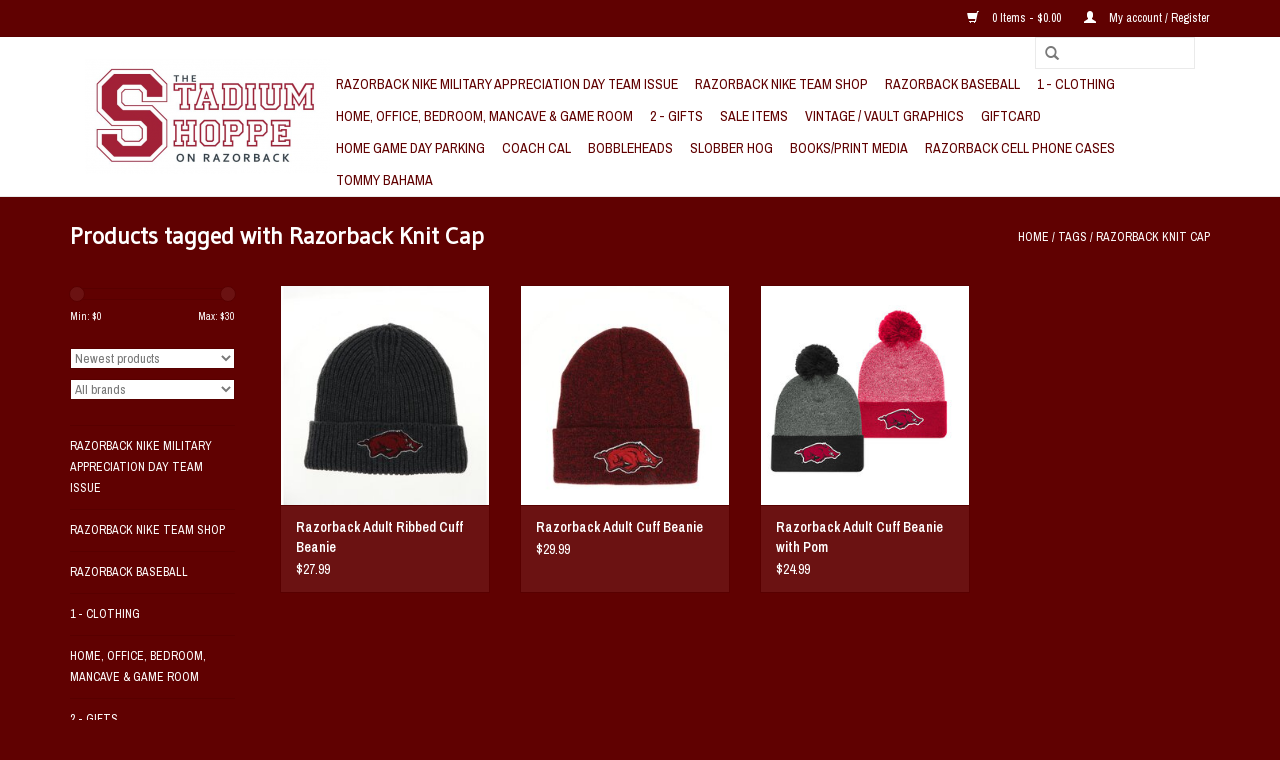

--- FILE ---
content_type: text/html;charset=utf-8
request_url: https://www.shoppeonrazorback.com/tags/razorback-knit-cap/?source=facebook
body_size: 7915
content:
<!DOCTYPE html>
<html lang="us">
  <head>
    <meta charset="utf-8"/>
<!-- [START] 'blocks/head.rain' -->
<!--

  (c) 2008-2026 Lightspeed Netherlands B.V.
  http://www.lightspeedhq.com
  Generated: 21-01-2026 @ 07:17:25

-->
<link rel="canonical" href="https://www.shoppeonrazorback.com/tags/razorback-knit-cap/"/>
<link rel="alternate" href="https://www.shoppeonrazorback.com/index.rss" type="application/rss+xml" title="New products"/>
<meta name="robots" content="noodp,noydir"/>
<link href="https://plus.google.com/103262290626753052990" rel="publisher"/>
<meta property="og:url" content="https://www.shoppeonrazorback.com/tags/razorback-knit-cap/?source=facebook"/>
<meta property="og:site_name" content="The Stadium Shoppe On Razorback"/>
<meta property="og:title" content="Razorback Knit Cap"/>
<meta property="og:description" content="Locally owned by a family of REAL University of Arkansas Alumns. The Stadium Shoppe on Razorback is the best Arkansas Razorbacks Fan Shop featuring clothing, gi"/>
<!--[if lt IE 9]>
<script src="https://cdn.shoplightspeed.com/assets/html5shiv.js?2025-02-20"></script>
<![endif]-->
<!-- [END] 'blocks/head.rain' -->
    <title>Razorback Knit Cap - The Stadium Shoppe On Razorback</title>
    <meta name="description" content="Locally owned by a family of REAL University of Arkansas Alumns. The Stadium Shoppe on Razorback is the best Arkansas Razorbacks Fan Shop featuring clothing, gi" />
    <meta name="keywords" content="Razorback, Knit, Cap, Arkansas Razorbacks, Arkansas, Razorbacks, Razorback Merchandise, Razorback Gifts, Razorback Clothing, University Of Arkansas, U Of A, Razorback Fan Shop, Arkansas Razorback Apparel,  Arkansas Razorback Fan Shop, Arkansas Razorb" />
    <meta http-equiv="X-UA-Compatible" content="IE=edge,chrome=1">
    <meta name="viewport" content="width=device-width, initial-scale=1.0">
    <meta name="apple-mobile-web-app-capable" content="yes">
    <meta name="apple-mobile-web-app-status-bar-style" content="black">
    <meta property="fb:app_id" content="966242223397117"/>


    <link rel="shortcut icon" href="https://cdn.shoplightspeed.com/shops/603272/themes/17/assets/favicon.ico?20220407210622" type="image/x-icon" />
    <link href='//fonts.googleapis.com/css?family=Archivo%20Narrow:400,300,600' rel='stylesheet' type='text/css'>
    <link href='//fonts.googleapis.com/css?family=Gudea:400,300,600' rel='stylesheet' type='text/css'>
    <link rel="shortcut icon" href="https://cdn.shoplightspeed.com/shops/603272/themes/17/assets/favicon.ico?20220407210622" type="image/x-icon" /> 
    <link rel="stylesheet" href="https://cdn.shoplightspeed.com/shops/603272/themes/17/assets/bootstrap.css?20250212173158" />
    <link rel="stylesheet" href="https://cdn.shoplightspeed.com/shops/603272/themes/17/assets/style.css?20250212173158" />    
    <link rel="stylesheet" href="https://cdn.shoplightspeed.com/shops/603272/themes/17/assets/settings.css?20250212173158" />  
    <link rel="stylesheet" href="https://cdn.shoplightspeed.com/assets/gui-2-0.css?2025-02-20" />
    <link rel="stylesheet" href="https://cdn.shoplightspeed.com/assets/gui-responsive-2-0.css?2025-02-20" />   
    <link rel="stylesheet" href="https://cdn.shoplightspeed.com/shops/603272/themes/17/assets/custom.css?20250212173158" />
    <script src="https://cdn.shoplightspeed.com/assets/jquery-1-9-1.js?2025-02-20"></script>
    <script src="https://cdn.shoplightspeed.com/assets/jquery-ui-1-10-1.js?2025-02-20"></script>
   
    <script type="text/javascript" src="https://cdn.shoplightspeed.com/shops/603272/themes/17/assets/global.js?20250212173158"></script>

    <script type="text/javascript" src="https://cdn.shoplightspeed.com/shops/603272/themes/17/assets/jcarousel.js?20250212173158"></script>
    <script type="text/javascript" src="https://cdn.shoplightspeed.com/assets/gui.js?2025-02-20"></script>
    <script type="text/javascript" src="https://cdn.shoplightspeed.com/assets/gui-responsive-2-0.js?2025-02-20"></script>
    <script type='text/javascript' src='//platform-api.sharethis.com/js/sharethis.js#property=58ff075da9dabe0012b03331&product=inline-share-buttons' async='async'></script>  
        
    <!--[if lt IE 9]>
    <link rel="stylesheet" href="https://cdn.shoplightspeed.com/shops/603272/themes/17/assets/style-ie.css?20250212173158" />
    <![endif]-->
  </head>
  <body>  
    <header>
      <div class="topnav">
        <div class="container">
                    <div class="right">
            <a href="https://www.shoppeonrazorback.com/cart/" title="Cart" class="cart"> 
              <span class="glyphicon glyphicon-shopping-cart"></span>
              0 Items - $0.00
            </a>
            <a href="https://www.shoppeonrazorback.com/account/" title="My account" class="my-account">
              <span class="glyphicon glyphicon-user"></span>
                            My account / Register
                          </a>
          </div>
        </div>
      </div>
      <div class="navigation container">
        <div class="align">
          <ul class="burger">
            <img src="https://cdn.shoplightspeed.com/shops/603272/themes/17/assets/hamburger.png?20250212173158" width="32" height="32" alt="Menu">
          </ul>
          <div class="vertical logo">
            <a href="https://www.shoppeonrazorback.com/" title="University of Arkansas Razorbacks Fan Super Store - Owned by REAL RAZORBACK ALUMNS!">
              <img src="https://cdn.shoplightspeed.com/shops/603272/themes/17/assets/logo.png?20220407210622" alt="University of Arkansas Razorbacks Fan Super Store - Owned by REAL RAZORBACK ALUMNS!" />
            </a>
          </div>
          <nav class="nonbounce desktop vertical">
            <form action="https://www.shoppeonrazorback.com/search/" method="get" id="formSearch">
              <input type="text" name="q" autocomplete="off"  value=""/>
              <span onclick="$('#formSearch').submit();" title="Search" class="glyphicon glyphicon-search"></span>
            </form>            
            <ul>
              <li class="item home ">
                <a class="itemLink" href="https://www.shoppeonrazorback.com/">Home</a>
              </li>
                            <li class="item">
                <a class="itemLink" href="https://www.shoppeonrazorback.com/razorback-nike-military-appreciation-day-team-issu/" title="Razorback NIKE Military Appreciation Day Team Issue">Razorback NIKE Military Appreciation Day Team Issue</a>
                              </li>
                            <li class="item">
                <a class="itemLink" href="https://www.shoppeonrazorback.com/razorback-nike-team-shop/" title="Razorback NIKE Team Shop">Razorback NIKE Team Shop</a>
                              </li>
                            <li class="item">
                <a class="itemLink" href="https://www.shoppeonrazorback.com/razorback-baseball/" title="Razorback Baseball">Razorback Baseball</a>
                              </li>
                            <li class="item sub">
                <a class="itemLink" href="https://www.shoppeonrazorback.com/1-clothing/" title="1 - Clothing">1 - Clothing</a>
                                <span class="glyphicon glyphicon-play"></span>
                <ul class="subnav">
                                    <li class="subitem">
                    <a class="subitemLink" href="https://www.shoppeonrazorback.com/1-clothing/womens/" title="Women&#039;s">Women&#039;s</a>
                                        <ul class="subnav">
                                            <li class="subitem">
                        <a class="subitemLink" href="https://www.shoppeonrazorback.com/1-clothing/womens/accessories/" title="Accessories">Accessories</a>
                      </li>
                                            <li class="subitem">
                        <a class="subitemLink" href="https://www.shoppeonrazorback.com/1-clothing/womens/outerwear/" title="Outerwear">Outerwear</a>
                      </li>
                                            <li class="subitem">
                        <a class="subitemLink" href="https://www.shoppeonrazorback.com/1-clothing/womens/razorback-womens-purses-handbags/" title="Razorback Women&#039;s Purses &amp; Handbags">Razorback Women&#039;s Purses &amp; Handbags</a>
                      </li>
                                            <li class="subitem">
                        <a class="subitemLink" href="https://www.shoppeonrazorback.com/1-clothing/womens/crew/" title="Crew">Crew</a>
                      </li>
                                            <li class="subitem">
                        <a class="subitemLink" href="https://www.shoppeonrazorback.com/1-clothing/womens/shorts/" title="Shorts">Shorts</a>
                      </li>
                                            <li class="subitem">
                        <a class="subitemLink" href="https://www.shoppeonrazorback.com/1-clothing/womens/fashion-turtleneck/" title="Fashion / Turtleneck">Fashion / Turtleneck</a>
                      </li>
                                            <li class="subitem">
                        <a class="subitemLink" href="https://www.shoppeonrazorback.com/1-clothing/womens/hooded-crew/" title="Hooded Crew">Hooded Crew</a>
                      </li>
                                            <li class="subitem">
                        <a class="subitemLink" href="https://www.shoppeonrazorback.com/1-clothing/womens/tanks/" title="Tanks">Tanks</a>
                      </li>
                                            <li class="subitem">
                        <a class="subitemLink" href="https://www.shoppeonrazorback.com/1-clothing/womens/polos-button/" title="Polos &amp; Button">Polos &amp; Button</a>
                      </li>
                                            <li class="subitem">
                        <a class="subitemLink" href="https://www.shoppeonrazorback.com/1-clothing/womens/womens-dresses-skirts/" title="Women&#039;s Dresses &amp; Skirts">Women&#039;s Dresses &amp; Skirts</a>
                      </li>
                                          </ul>
                                      </li>
                                    <li class="subitem">
                    <a class="subitemLink" href="https://www.shoppeonrazorback.com/1-clothing/mens/" title="Men&#039;s">Men&#039;s</a>
                                        <ul class="subnav">
                                            <li class="subitem">
                        <a class="subitemLink" href="https://www.shoppeonrazorback.com/1-clothing/mens/short-sleeve-tee/" title="Short Sleeve Tee">Short Sleeve Tee</a>
                      </li>
                                            <li class="subitem">
                        <a class="subitemLink" href="https://www.shoppeonrazorback.com/1-clothing/mens/outerwear/" title="Outerwear">Outerwear</a>
                      </li>
                                            <li class="subitem">
                        <a class="subitemLink" href="https://www.shoppeonrazorback.com/1-clothing/mens/long-sleeve-tees/" title="Long Sleeve Tee&#039;s">Long Sleeve Tee&#039;s</a>
                      </li>
                                            <li class="subitem">
                        <a class="subitemLink" href="https://www.shoppeonrazorback.com/1-clothing/mens/shorts/" title="Shorts">Shorts</a>
                      </li>
                                            <li class="subitem">
                        <a class="subitemLink" href="https://www.shoppeonrazorback.com/1-clothing/mens/crewneck-sweatshirt/" title="Crewneck Sweatshirt">Crewneck Sweatshirt</a>
                      </li>
                                            <li class="subitem">
                        <a class="subitemLink" href="https://www.shoppeonrazorback.com/1-clothing/mens/hooded-crew/" title="Hooded Crew">Hooded Crew</a>
                      </li>
                                            <li class="subitem">
                        <a class="subitemLink" href="https://www.shoppeonrazorback.com/1-clothing/mens/jerseys-uniforms/" title="Jerseys &amp; Uniforms">Jerseys &amp; Uniforms</a>
                      </li>
                                            <li class="subitem">
                        <a class="subitemLink" href="https://www.shoppeonrazorback.com/1-clothing/mens/polos-button-up-shirts/" title="Polos &amp; Button Up Shirts">Polos &amp; Button Up Shirts</a>
                      </li>
                                            <li class="subitem">
                        <a class="subitemLink" href="https://www.shoppeonrazorback.com/1-clothing/mens/accessories/" title="Accessories">Accessories</a>
                      </li>
                                            <li class="subitem">
                        <a class="subitemLink" href="https://www.shoppeonrazorback.com/1-clothing/mens/dress-shirt-turtleneck/" title="Dress Shirt, Turtleneck">Dress Shirt, Turtleneck</a>
                      </li>
                                            <li class="subitem">
                        <a class="subitemLink" href="https://www.shoppeonrazorback.com/1-clothing/mens/1-4-zip-pullover/" title="1/4 Zip Pullover">1/4 Zip Pullover</a>
                      </li>
                                            <li class="subitem">
                        <a class="subitemLink" href="https://www.shoppeonrazorback.com/1-clothing/mens/mens-big-tall/" title="Men&#039;s Big &amp; Tall">Men&#039;s Big &amp; Tall</a>
                      </li>
                                          </ul>
                                      </li>
                                    <li class="subitem">
                    <a class="subitemLink" href="https://www.shoppeonrazorback.com/1-clothing/hats-headwear/" title="Hats &amp; Headwear">Hats &amp; Headwear</a>
                                        <ul class="subnav">
                                            <li class="subitem">
                        <a class="subitemLink" href="https://www.shoppeonrazorback.com/1-clothing/hats-headwear/one-size-fits-most/" title="One Size Fits Most">One Size Fits Most</a>
                      </li>
                                            <li class="subitem">
                        <a class="subitemLink" href="https://www.shoppeonrazorback.com/1-clothing/hats-headwear/adjustable-osfm/" title="Adjustable - OSFM">Adjustable - OSFM</a>
                      </li>
                                            <li class="subitem">
                        <a class="subitemLink" href="https://www.shoppeonrazorback.com/1-clothing/hats-headwear/visor/" title="Visor">Visor</a>
                      </li>
                                            <li class="subitem">
                        <a class="subitemLink" href="https://www.shoppeonrazorback.com/1-clothing/hats-headwear/knit-beanie/" title="Knit / Beanie">Knit / Beanie</a>
                      </li>
                                          </ul>
                                      </li>
                                    <li class="subitem">
                    <a class="subitemLink" href="https://www.shoppeonrazorback.com/1-clothing/youth-toddlers-infants/" title="Youth, Toddlers &amp; Infants">Youth, Toddlers &amp; Infants</a>
                                        <ul class="subnav">
                                            <li class="subitem">
                        <a class="subitemLink" href="https://www.shoppeonrazorback.com/1-clothing/youth-toddlers-infants/infant/" title="Infant">Infant</a>
                      </li>
                                            <li class="subitem">
                        <a class="subitemLink" href="https://www.shoppeonrazorback.com/1-clothing/youth-toddlers-infants/toddler/" title="Toddler">Toddler</a>
                      </li>
                                            <li class="subitem">
                        <a class="subitemLink" href="https://www.shoppeonrazorback.com/1-clothing/youth-toddlers-infants/youth/" title="Youth">Youth</a>
                      </li>
                                            <li class="subitem">
                        <a class="subitemLink" href="https://www.shoppeonrazorback.com/1-clothing/youth-toddlers-infants/accessories/" title="Accessories">Accessories</a>
                      </li>
                                          </ul>
                                      </li>
                                    <li class="subitem">
                    <a class="subitemLink" href="https://www.shoppeonrazorback.com/1-clothing/columbia/" title="Columbia">Columbia</a>
                                      </li>
                                    <li class="subitem">
                    <a class="subitemLink" href="https://www.shoppeonrazorback.com/1-clothing/hogtoons/" title="Hogtoons">Hogtoons</a>
                                      </li>
                                  </ul>
                              </li>
                            <li class="item sub">
                <a class="itemLink" href="https://www.shoppeonrazorback.com/home-office-bedroom-mancave-game-room/" title="Home, Office, Bedroom, Mancave &amp; Game Room">Home, Office, Bedroom, Mancave &amp; Game Room</a>
                                <span class="glyphicon glyphicon-play"></span>
                <ul class="subnav">
                                    <li class="subitem">
                    <a class="subitemLink" href="https://www.shoppeonrazorback.com/home-office-bedroom-mancave-game-room/razorback-lawn-decorations-stencils/" title="Razorback Lawn Decorations &amp; Stencils">Razorback Lawn Decorations &amp; Stencils</a>
                                      </li>
                                    <li class="subitem">
                    <a class="subitemLink" href="https://www.shoppeonrazorback.com/home-office-bedroom-mancave-game-room/razorback-bedroom-collection/" title="Razorback Bedroom Collection">Razorback Bedroom Collection</a>
                                        <ul class="subnav">
                                            <li class="subitem">
                        <a class="subitemLink" href="https://www.shoppeonrazorback.com/home-office-bedroom-mancave-game-room/razorback-bedroom-collection/the-razorback-sideline-bedroom-collection/" title="The Razorback Sideline Bedroom Collection">The Razorback Sideline Bedroom Collection</a>
                      </li>
                                            <li class="subitem">
                        <a class="subitemLink" href="https://www.shoppeonrazorback.com/home-office-bedroom-mancave-game-room/razorback-bedroom-collection/the-razorback-locker-room-bedroom-collection/" title="The Razorback Locker Room Bedroom Collection">The Razorback Locker Room Bedroom Collection</a>
                      </li>
                                          </ul>
                                      </li>
                                    <li class="subitem">
                    <a class="subitemLink" href="https://www.shoppeonrazorback.com/home-office-bedroom-mancave-game-room/razorback-man-fan-cave/" title="Razorback Man/Fan Cave">Razorback Man/Fan Cave</a>
                                      </li>
                                    <li class="subitem">
                    <a class="subitemLink" href="https://www.shoppeonrazorback.com/home-office-bedroom-mancave-game-room/game-room/" title="Game Room">Game Room</a>
                                        <ul class="subnav">
                                            <li class="subitem">
                        <a class="subitemLink" href="https://www.shoppeonrazorback.com/home-office-bedroom-mancave-game-room/game-room/gaming-tables/" title="Gaming Tables">Gaming Tables</a>
                      </li>
                                            <li class="subitem">
                        <a class="subitemLink" href="https://www.shoppeonrazorback.com/home-office-bedroom-mancave-game-room/game-room/gaming-accessories/" title="Gaming Accessories">Gaming Accessories</a>
                      </li>
                                            <li class="subitem">
                        <a class="subitemLink" href="https://www.shoppeonrazorback.com/home-office-bedroom-mancave-game-room/game-room/dart-boards/" title="Dart Boards">Dart Boards</a>
                      </li>
                                          </ul>
                                      </li>
                                    <li class="subitem">
                    <a class="subitemLink" href="https://www.shoppeonrazorback.com/home-office-bedroom-mancave-game-room/glassware-barware/" title="Glassware / Barware">Glassware / Barware</a>
                                        <ul class="subnav">
                                            <li class="subitem">
                        <a class="subitemLink" href="https://www.shoppeonrazorback.com/home-office-bedroom-mancave-game-room/glassware-barware/glassware/" title="Glassware">Glassware</a>
                      </li>
                                            <li class="subitem">
                        <a class="subitemLink" href="https://www.shoppeonrazorback.com/home-office-bedroom-mancave-game-room/glassware-barware/plasticware-cups/" title="Plasticware/Cups">Plasticware/Cups</a>
                      </li>
                                            <li class="subitem">
                        <a class="subitemLink" href="https://www.shoppeonrazorback.com/home-office-bedroom-mancave-game-room/glassware-barware/water-bottles/" title="Water Bottles">Water Bottles</a>
                      </li>
                                            <li class="subitem">
                        <a class="subitemLink" href="https://www.shoppeonrazorback.com/home-office-bedroom-mancave-game-room/glassware-barware/car-mug/" title="Car Mug">Car Mug</a>
                      </li>
                                            <li class="subitem">
                        <a class="subitemLink" href="https://www.shoppeonrazorback.com/home-office-bedroom-mancave-game-room/glassware-barware/mugs/" title="Mugs">Mugs</a>
                      </li>
                                          </ul>
                                      </li>
                                    <li class="subitem">
                    <a class="subitemLink" href="https://www.shoppeonrazorback.com/home-office-bedroom-mancave-game-room/furniture/" title="Furniture">Furniture</a>
                                      </li>
                                    <li class="subitem">
                    <a class="subitemLink" href="https://www.shoppeonrazorback.com/home-office-bedroom-mancave-game-room/bedding/" title="Bedding">Bedding</a>
                                        <ul class="subnav">
                                            <li class="subitem">
                        <a class="subitemLink" href="https://www.shoppeonrazorback.com/home-office-bedroom-mancave-game-room/bedding/blankets/" title="Blankets">Blankets</a>
                      </li>
                                          </ul>
                                      </li>
                                    <li class="subitem">
                    <a class="subitemLink" href="https://www.shoppeonrazorback.com/home-office-bedroom-mancave-game-room/bar-stools-tables/" title="Bar Stools &amp; Tables">Bar Stools &amp; Tables</a>
                                      </li>
                                    <li class="subitem">
                    <a class="subitemLink" href="https://www.shoppeonrazorback.com/home-office-bedroom-mancave-game-room/wall-hanging-art/" title="Wall Hanging/Art">Wall Hanging/Art</a>
                                      </li>
                                    <li class="subitem">
                    <a class="subitemLink" href="https://www.shoppeonrazorback.com/home-office-bedroom-mancave-game-room/arkansas-razorback-floor-covering/" title="Arkansas Razorback Floor Covering">Arkansas Razorback Floor Covering</a>
                                      </li>
                                    <li class="subitem">
                    <a class="subitemLink" href="https://www.shoppeonrazorback.com/home-office-bedroom-mancave-game-room/lamps-lighting/" title="Lamps &amp; Lighting">Lamps &amp; Lighting</a>
                                      </li>
                                    <li class="subitem">
                    <a class="subitemLink" href="https://www.shoppeonrazorback.com/home-office-bedroom-mancave-game-room/misc-razorback-housewares/" title="Misc. Razorback Housewares">Misc. Razorback Housewares</a>
                                      </li>
                                  </ul>
                              </li>
                            <li class="item sub">
                <a class="itemLink" href="https://www.shoppeonrazorback.com/2-gifts/" title="2 - Gifts">2 - Gifts</a>
                                <span class="glyphicon glyphicon-play"></span>
                <ul class="subnav">
                                    <li class="subitem">
                    <a class="subitemLink" href="https://www.shoppeonrazorback.com/2-gifts/automotive/" title="Automotive">Automotive</a>
                                      </li>
                                    <li class="subitem">
                    <a class="subitemLink" href="https://www.shoppeonrazorback.com/2-gifts/flags-flag-accessories/" title="Flags &amp; Flag Accessories">Flags &amp; Flag Accessories</a>
                                        <ul class="subnav">
                                            <li class="subitem">
                        <a class="subitemLink" href="https://www.shoppeonrazorback.com/2-gifts/flags-flag-accessories/car-flags/" title="Car Flags">Car Flags</a>
                      </li>
                                            <li class="subitem">
                        <a class="subitemLink" href="https://www.shoppeonrazorback.com/2-gifts/flags-flag-accessories/house-flags/" title="House Flags">House Flags</a>
                      </li>
                                          </ul>
                                      </li>
                                    <li class="subitem">
                    <a class="subitemLink" href="https://www.shoppeonrazorback.com/2-gifts/drinkware-tumblers/" title="Drinkware / Tumblers">Drinkware / Tumblers</a>
                                      </li>
                                    <li class="subitem">
                    <a class="subitemLink" href="https://www.shoppeonrazorback.com/2-gifts/pet-supplies/" title="Pet Supplies">Pet Supplies</a>
                                      </li>
                                    <li class="subitem">
                    <a class="subitemLink" href="https://www.shoppeonrazorback.com/2-gifts/general-gifts/" title="General Gifts">General Gifts</a>
                                        <ul class="subnav">
                                            <li class="subitem">
                        <a class="subitemLink" href="https://www.shoppeonrazorback.com/2-gifts/general-gifts/golf/" title="Golf">Golf</a>
                      </li>
                                          </ul>
                                      </li>
                                    <li class="subitem">
                    <a class="subitemLink" href="https://www.shoppeonrazorback.com/2-gifts/balls/" title="Balls">Balls</a>
                                      </li>
                                    <li class="subitem">
                    <a class="subitemLink" href="https://www.shoppeonrazorback.com/2-gifts/trading-collectables/" title="Trading Collectables">Trading Collectables</a>
                                      </li>
                                    <li class="subitem">
                    <a class="subitemLink" href="https://www.shoppeonrazorback.com/2-gifts/games-toys-noveltys/" title="Games, Toys &amp; Novelty&#039;s">Games, Toys &amp; Novelty&#039;s</a>
                                      </li>
                                    <li class="subitem">
                    <a class="subitemLink" href="https://www.shoppeonrazorback.com/2-gifts/razorback-sunglasses/" title="Razorback Sunglasses">Razorback Sunglasses</a>
                                      </li>
                                    <li class="subitem">
                    <a class="subitemLink" href="https://www.shoppeonrazorback.com/2-gifts/pennants-banners/" title="Pennants &amp; Banners">Pennants &amp; Banners</a>
                                      </li>
                                    <li class="subitem">
                    <a class="subitemLink" href="https://www.shoppeonrazorback.com/2-gifts/compact-discs/" title="Compact Discs">Compact Discs</a>
                                      </li>
                                    <li class="subitem">
                    <a class="subitemLink" href="https://www.shoppeonrazorback.com/2-gifts/helmets/" title="Helmets">Helmets</a>
                                        <ul class="subnav">
                                            <li class="subitem">
                        <a class="subitemLink" href="https://www.shoppeonrazorback.com/2-gifts/helmets/conference-pocket-set-helmets/" title="Conference Pocket Set Helmets">Conference Pocket Set Helmets</a>
                      </li>
                                            <li class="subitem">
                        <a class="subitemLink" href="https://www.shoppeonrazorback.com/2-gifts/helmets/mini-helmets/" title="Mini Helmets">Mini Helmets</a>
                      </li>
                                            <li class="subitem">
                        <a class="subitemLink" href="https://www.shoppeonrazorback.com/2-gifts/helmets/replica-helmets/" title="Replica Helmets">Replica Helmets</a>
                      </li>
                                            <li class="subitem">
                        <a class="subitemLink" href="https://www.shoppeonrazorback.com/2-gifts/helmets/authentic-helmets/" title="Authentic Helmets">Authentic Helmets</a>
                      </li>
                                          </ul>
                                      </li>
                                    <li class="subitem">
                    <a class="subitemLink" href="https://www.shoppeonrazorback.com/2-gifts/razorback-football/" title="Razorback Football">Razorback Football</a>
                                        <ul class="subnav">
                                            <li class="subitem">
                        <a class="subitemLink" href="https://www.shoppeonrazorback.com/2-gifts/razorback-football/pitmans-pit-crew/" title="Pitman&#039;s Pit Crew">Pitman&#039;s Pit Crew</a>
                      </li>
                                          </ul>
                                      </li>
                                  </ul>
                              </li>
                            <li class="item">
                <a class="itemLink" href="https://www.shoppeonrazorback.com/sale-items/" title="Sale Items">Sale Items</a>
                              </li>
                            <li class="item">
                <a class="itemLink" href="https://www.shoppeonrazorback.com/vintage-vault-graphics/" title="Vintage / Vault Graphics">Vintage / Vault Graphics</a>
                              </li>
                            <li class="item">
                <a class="itemLink" href="https://www.shoppeonrazorback.com/giftcard/" title="Giftcard">Giftcard</a>
                              </li>
                            <li class="item">
                <a class="itemLink" href="https://www.shoppeonrazorback.com/home-game-day-parking/" title=" Home Game Day Parking"> Home Game Day Parking</a>
                              </li>
                            <li class="item">
                <a class="itemLink" href="https://www.shoppeonrazorback.com/coach-cal/" title="Coach Cal">Coach Cal</a>
                              </li>
                            <li class="item">
                <a class="itemLink" href="https://www.shoppeonrazorback.com/bobbleheads/" title="Bobbleheads">Bobbleheads</a>
                              </li>
                            <li class="item">
                <a class="itemLink" href="https://www.shoppeonrazorback.com/slobber-hog/" title="Slobber Hog">Slobber Hog</a>
                              </li>
                            <li class="item">
                <a class="itemLink" href="https://www.shoppeonrazorback.com/books-print-media/" title="Books/Print Media">Books/Print Media</a>
                              </li>
                            <li class="item">
                <a class="itemLink" href="https://www.shoppeonrazorback.com/razorback-cell-phone-cases/" title="Razorback Cell Phone Cases">Razorback Cell Phone Cases</a>
                              </li>
                            <li class="item">
                <a class="itemLink" href="https://www.shoppeonrazorback.com/tommy-bahama/" title="Tommy Bahama">Tommy Bahama</a>
                              </li>
                                                      </ul>
            <span class="glyphicon glyphicon-remove"></span>  
          </nav>
        </div>
      </div>
    </header>
    
    <div class="wrapper">
      <div class="container content">
                <div class="page-title row">
  <div class="col-sm-6 col-md-6">
    <h1>Products tagged with Razorback Knit Cap</h1>
  </div>
  <div class="col-sm-6 col-md-6 breadcrumbs text-right">
    <a href="https://www.shoppeonrazorback.com/" title="Home">Home</a>
    
        / <a href="https://www.shoppeonrazorback.com/tags/">Tags</a>
        / <a href="https://www.shoppeonrazorback.com/tags/razorback-knit-cap/">Razorback Knit Cap</a>
      </div>  
  </div>
<div class="products row">
  <div class="col-md-2 sidebar">
    <div class="sort">
      <form action="https://www.shoppeonrazorback.com/tags/razorback-knit-cap/" method="get" id="filter_form">
        <input type="hidden" name="mode" value="grid" id="filter_form_mode" />
        <input type="hidden" name="limit" value="24" id="filter_form_limit" />
        <input type="hidden" name="sort" value="newest" id="filter_form_sort" />
        <input type="hidden" name="max" value="30" id="filter_form_max" />
        <input type="hidden" name="min" value="0" id="filter_form_min" />
        
        <div class="price-filter">
          <div class="sidebar-filter-slider">
            <div id="collection-filter-price"></div>
          </div>
          <div class="price-filter-range clear">
            <div class="min">Min: $<span>0</span></div>
            <div class="max">Max: $<span>30</span></div>
          </div>
        </div>
        
        <select name="sort" onchange="$('#formSortModeLimit').submit();">
                    <option value="popular">Most viewed</option>
                    <option value="newest" selected="selected">Newest products</option>
                    <option value="lowest">Lowest price</option>
                    <option value="highest">Highest price</option>
                    <option value="asc">Name ascending</option>
                    <option value="desc">Name descending</option>
                  </select>        
                <select name="brand">
                    <option value="0" selected="selected">All brands</option>
                    <option value="2260915">L2-League / Legacy</option>
                  </select>
                      </form>
    </div>
    
<ul>
        <li class="item"><span class="arrow"></span><a href="https://www.shoppeonrazorback.com/razorback-nike-military-appreciation-day-team-issu/" class="itemLink" title="Razorback NIKE Military Appreciation Day Team Issue">Razorback NIKE Military Appreciation Day Team Issue </a>
            </li>
           <li class="item"><span class="arrow"></span><a href="https://www.shoppeonrazorback.com/razorback-nike-team-shop/" class="itemLink" title="Razorback NIKE Team Shop">Razorback NIKE Team Shop </a>
            </li>
           <li class="item"><span class="arrow"></span><a href="https://www.shoppeonrazorback.com/razorback-baseball/" class="itemLink" title="Razorback Baseball">Razorback Baseball </a>
            </li>
           <li class="item"><span class="arrow"></span><a href="https://www.shoppeonrazorback.com/1-clothing/" class="itemLink" title="1 - Clothing">1 - Clothing </a>
            </li>
           <li class="item"><span class="arrow"></span><a href="https://www.shoppeonrazorback.com/home-office-bedroom-mancave-game-room/" class="itemLink" title="Home, Office, Bedroom, Mancave &amp; Game Room">Home, Office, Bedroom, Mancave &amp; Game Room </a>
            </li>
           <li class="item"><span class="arrow"></span><a href="https://www.shoppeonrazorback.com/2-gifts/" class="itemLink" title="2 - Gifts">2 - Gifts </a>
            </li>
           <li class="item"><span class="arrow"></span><a href="https://www.shoppeonrazorback.com/sale-items/" class="itemLink" title="Sale Items">Sale Items </a>
            </li>
           <li class="item"><span class="arrow"></span><a href="https://www.shoppeonrazorback.com/vintage-vault-graphics/" class="itemLink" title="Vintage / Vault Graphics">Vintage / Vault Graphics </a>
            </li>
           <li class="item"><span class="arrow"></span><a href="https://www.shoppeonrazorback.com/giftcard/" class="itemLink" title="Giftcard">Giftcard </a>
            </li>
           <li class="item"><span class="arrow"></span><a href="https://www.shoppeonrazorback.com/home-game-day-parking/" class="itemLink" title=" Home Game Day Parking"> Home Game Day Parking </a>
            </li>
           <li class="item"><span class="arrow"></span><a href="https://www.shoppeonrazorback.com/coach-cal/" class="itemLink" title="Coach Cal">Coach Cal </a>
            </li>
           <li class="item"><span class="arrow"></span><a href="https://www.shoppeonrazorback.com/bobbleheads/" class="itemLink" title="Bobbleheads">Bobbleheads </a>
            </li>
           <li class="item"><span class="arrow"></span><a href="https://www.shoppeonrazorback.com/slobber-hog/" class="itemLink" title="Slobber Hog">Slobber Hog </a>
            </li>
           <li class="item"><span class="arrow"></span><a href="https://www.shoppeonrazorback.com/books-print-media/" class="itemLink" title="Books/Print Media">Books/Print Media </a>
            </li>
           <li class="item"><span class="arrow"></span><a href="https://www.shoppeonrazorback.com/razorback-cell-phone-cases/" class="itemLink" title="Razorback Cell Phone Cases">Razorback Cell Phone Cases </a>
            </li>
           <li class="item"><span class="arrow"></span><a href="https://www.shoppeonrazorback.com/tommy-bahama/" class="itemLink" title="Tommy Bahama">Tommy Bahama </a>
            </li>
        </ul>
      </div>
  <div class="col-sm-12 col-md-10">
        <div class="product col-xs-6 col-sm-3 col-md-3">
  <div class="image-wrap">
    <a href="https://www.shoppeonrazorback.com/razorback-adult-ribbed-cuff-beanie.html" title="L2-League / Legacy Razorback Adult Ribbed Cuff Beanie">
      
           
                  <img src="https://cdn.shoplightspeed.com/shops/603272/files/60365808/262x276x1/l2-league-legacy-razorback-adult-ribbed-cuff-beani.jpg" width="262" height="276" alt="L2-League / Legacy Razorback Adult Ribbed Cuff Beanie" title="L2-League / Legacy Razorback Adult Ribbed Cuff Beanie" />
                </a>
    
    <div class="description text-center">
      <a href="https://www.shoppeonrazorback.com/razorback-adult-ribbed-cuff-beanie.html" title="L2-League / Legacy Razorback Adult Ribbed Cuff Beanie">
                <div class="text">
                    Razorback Adult Ribbed Cuff Beanie
                  </div>
      </a>
      <a href="https://www.shoppeonrazorback.com/cart/add/100788663/" class="cart">Add to cart</a>
    </div>
  </div>
  
  <div class="info">
    <a href="https://www.shoppeonrazorback.com/razorback-adult-ribbed-cuff-beanie.html" title="L2-League / Legacy Razorback Adult Ribbed Cuff Beanie" class="title">
        Razorback Adult Ribbed Cuff Beanie     </a>
    
    <div class="left">      
      
    
    $27.99
          
   </div>
       
   
     </div>
</div>

        <div class="product col-xs-6 col-sm-3 col-md-3">
  <div class="image-wrap">
    <a href="https://www.shoppeonrazorback.com/razorback-adult-black-pom-cuff-beanie.html" title="L2-League / Legacy Razorback Adult Cuff Beanie">
      
           
                  <img src="https://cdn.shoplightspeed.com/shops/603272/files/60462733/262x276x1/l2-league-legacy-razorback-adult-cuff-beanie.jpg" width="262" height="276" alt="L2-League / Legacy Razorback Adult Cuff Beanie" title="L2-League / Legacy Razorback Adult Cuff Beanie" />
                </a>
    
    <div class="description text-center">
      <a href="https://www.shoppeonrazorback.com/razorback-adult-black-pom-cuff-beanie.html" title="L2-League / Legacy Razorback Adult Cuff Beanie">
                <div class="text">
                    Razorback Adult Cuff Beanie
                  </div>
      </a>
      <a href="https://www.shoppeonrazorback.com/cart/add/100788413/" class="cart">Add to cart</a>
    </div>
  </div>
  
  <div class="info">
    <a href="https://www.shoppeonrazorback.com/razorback-adult-black-pom-cuff-beanie.html" title="L2-League / Legacy Razorback Adult Cuff Beanie" class="title">
        Razorback Adult Cuff Beanie     </a>
    
    <div class="left">      
      
    
    $29.99
          
   </div>
       
   
     </div>
</div>

<div class="clearfix visible-xs"></div>
        <div class="product col-xs-6 col-sm-3 col-md-3">
  <div class="image-wrap">
    <a href="https://www.shoppeonrazorback.com/razorback-adult-cuff-beanie.html" title="L2-League / Legacy Razorback Adult Cuff Beanie with Pom">
      
           
                  <img src="https://cdn.shoplightspeed.com/shops/603272/files/62284766/262x276x1/l2-league-legacy-razorback-adult-cuff-beanie-with.jpg" width="262" height="276" alt="L2-League / Legacy Razorback Adult Cuff Beanie with Pom" title="L2-League / Legacy Razorback Adult Cuff Beanie with Pom" />
                </a>
    
    <div class="description text-center">
      <a href="https://www.shoppeonrazorback.com/razorback-adult-cuff-beanie.html" title="L2-League / Legacy Razorback Adult Cuff Beanie with Pom">
                <div class="text">
                    Razorback Adult Cuff Beanie with Pom
                  </div>
      </a>
      <a href="https://www.shoppeonrazorback.com/cart/add/100788175/" class="cart">Add to cart</a>
    </div>
  </div>
  
  <div class="info">
    <a href="https://www.shoppeonrazorback.com/razorback-adult-cuff-beanie.html" title="L2-League / Legacy Razorback Adult Cuff Beanie with Pom" class="title">
        Razorback Adult Cuff Beanie with Pom     </a>
    
    <div class="left">      
      
    
    $24.99
          
   </div>
       
   
     </div>
</div>

     
      
  </div>
</div>



<script type="text/javascript">
  $(function(){
    $('#filter_form input, #filter_form select').change(function(){
      $(this).closest('form').submit();
    });
    
    $("#collection-filter-price").slider({
      range: true,
      min: 0,
      max: 30,
      values: [0, 30],
      step: 1,
      slide: function( event, ui){
    $('.sidebar-filter-range .min span').html(ui.values[0]);
    $('.sidebar-filter-range .max span').html(ui.values[1]);
    
    $('#filter_form_min').val(ui.values[0]);
    $('#filter_form_max').val(ui.values[1]);
  },
    stop: function(event, ui){
    $('#filter_form').submit();
  }
    });
  });
</script>      </div>
      
      <footer>
        <hr class="full-width" />
        <div class="container">
          <div class="social row">
                            <div class="social-media col-xs-12 col-md-12  text-center">
              <a href="https://www.facebook.com/thestadiumshoppeonrazorback/" class="social-icon facebook" target="_blank"></a>              <a href="https://twitter.com/stadiumshoppe" class="social-icon twitter" target="_blank"></a>              <a href="The Stadium Shoppe On Razorback" class="social-icon google" target="_blank"></a>              <a href="https://www.pinterest.com/stadiumshoppe/" class="social-icon pinterest" target="_blank"></a>                                          <a href="https://www.instagram.com/thestadiumshoppe/?hl=en" class="social-icon instagram" target="_blank" title="Instagram The Stadium Shoppe On Razorback"></a>              
            </div>
                      </div>
          <hr class="full-width" />
          <div class="links row">
            <div class="col-xs-12 col-sm-3 col-md-3">
                <label class="collapse" for="_1">
                  <strong>Customer service</strong>
                  <span class="glyphicon glyphicon-chevron-down hidden-sm hidden-md hidden-lg"></span></label>
                    <input class="collapse_input hidden-md hidden-lg hidden-sm" id="_1" type="checkbox">
                    <div class="list">
  
                  <ul class="no-underline no-list-style">
                                                <li><a href="https://www.shoppeonrazorback.com/service/about/" title="About The Stadium Shoppe" >About The Stadium Shoppe</a>
                        </li>
                                                <li><a href="https://www.shoppeonrazorback.com/service/general-terms-conditions/" title="General terms, conditions &amp; returns" >General terms, conditions &amp; returns</a>
                        </li>
                                                <li><a href="https://www.shoppeonrazorback.com/service/privacy-policy/" title="Privacy policy" >Privacy policy</a>
                        </li>
                                                <li><a href="https://www.shoppeonrazorback.com/service/payment-methods/" title="Payment methods" >Payment methods</a>
                        </li>
                                                <li><a href="https://www.shoppeonrazorback.com/service/shipping-returns/" title="Shipping &amp; returns" >Shipping &amp; returns</a>
                        </li>
                                                <li><a href="https://www.shoppeonrazorback.com/service/" title="The Stadium Shoppe On Razorback Customer support" >The Stadium Shoppe On Razorback Customer support</a>
                        </li>
                                            </ul>
                  </div> 
             
            </div>     
       
            
            <div class="col-xs-12 col-sm-3 col-md-3">
          <label class="collapse" for="_2">
                  <strong>Products</strong>
                  <span class="glyphicon glyphicon-chevron-down hidden-sm hidden-md hidden-lg"></span></label>
                    <input class="collapse_input hidden-md hidden-lg hidden-sm" id="_2" type="checkbox">
                    <div class="list">
              <ul>
                <li><a href="https://www.shoppeonrazorback.com/collection/" title="All products">All products</a></li>
                <li><a href="https://www.shoppeonrazorback.com/collection/?sort=newest" title="New products">New products</a></li>
                <li><a href="https://www.shoppeonrazorback.com/collection/offers/" title="Offers">Offers</a></li>
                                <li><a href="https://www.shoppeonrazorback.com/tags/" title="Tags">Tags</a></li>                <li><a href="https://www.shoppeonrazorback.com/index.rss" title="RSS feed">RSS feed</a></li>
              </ul>
            </div>
            </div>
            
            <div class="col-xs-12 col-sm-3 col-md-3">
              <label class="collapse" for="_3">
                  <strong>
                                My account
                              </strong>
                  <span class="glyphicon glyphicon-chevron-down hidden-sm hidden-md hidden-lg"></span></label>
                    <input class="collapse_input hidden-md hidden-lg hidden-sm" id="_3" type="checkbox">
                    <div class="list">
            
           
              <ul>
                                <li><a href="https://www.shoppeonrazorback.com/account/" title="Register">Register</a></li>
                                <li><a href="https://www.shoppeonrazorback.com/account/orders/" title="My orders">My orders</a></li>
                                <li><a href="https://www.shoppeonrazorback.com/account/tickets/" title="My tickets">My tickets</a></li>
                                <li><a href="https://www.shoppeonrazorback.com/account/wishlist/" title="My wishlist">My wishlist</a></li>
                              </ul>
            </div>
            </div>
            <div class="col-xs-12 col-sm-3 col-md-3">
                 <label class="collapse" for="_4">
                  <strong>R.E.M. Sports Unlimited LLC </strong>
                  <span class="glyphicon glyphicon-chevron-down hidden-sm hidden-md hidden-lg"></span></label>
                    <input class="collapse_input hidden-md hidden-lg hidden-sm" id="_4" type="checkbox">
                    <div class="list">
              
              
              
              <span class="contact-description">The Stadium Shoppe On Razorback - 989 S. Razorback Rd - Fayetteville AR 72701</span>                            <div class="contact">
                <span class="glyphicon glyphicon-earphone"></span>
                479-782-3486
              </div>
                                          <div class="contact">
                <span class="glyphicon glyphicon-envelope"></span>
                <a href="/cdn-cgi/l/email-protection#03707762676a766e706b6c73736643646e626a6f2d606c6e" title="Email"><span class="__cf_email__" data-cfemail="0f7c7b6e6b667a627c67607f7f6a4f68626e6663216c6062">[email&#160;protected]</span></a>
              </div>
                            </div>
              
                                                      </div>
          </div>
          <hr class="full-width" />
        </div>
        <div class="copyright-payment">
          <div class="container">
            <div class="row">
              <div class="copyright col-md-6">
                © Copyright 2026 The Stadium Shoppe On Razorback 
                                - Powered by
                                <a href="http://www.lightspeedhq.com" title="Lightspeed" target="_blank">Lightspeed</a>
                                                              </div>
              <div class="payments col-md-6 text-right">
                                <a href="https://www.shoppeonrazorback.com/service/payment-methods/" title="Payment methods">
                  <img src="https://cdn.shoplightspeed.com/assets/icon-payment-creditcard.png?2025-02-20" alt="Credit Card" />
                </a>
                              </div>
            </div>
          </div>
        </div>
      </footer>
    </div>
    <!-- [START] 'blocks/body.rain' -->
<script data-cfasync="false" src="/cdn-cgi/scripts/5c5dd728/cloudflare-static/email-decode.min.js"></script><script>
(function () {
  var s = document.createElement('script');
  s.type = 'text/javascript';
  s.async = true;
  s.src = 'https://www.shoppeonrazorback.com/services/stats/pageview.js';
  ( document.getElementsByTagName('head')[0] || document.getElementsByTagName('body')[0] ).appendChild(s);
})();
</script>
  <script>
    !function(f,b,e,v,n,t,s)
    {if(f.fbq)return;n=f.fbq=function(){n.callMethod?
        n.callMethod.apply(n,arguments):n.queue.push(arguments)};
        if(!f._fbq)f._fbq=n;n.push=n;n.loaded=!0;n.version='2.0';
        n.queue=[];t=b.createElement(e);t.async=!0;
        t.src=v;s=b.getElementsByTagName(e)[0];
        s.parentNode.insertBefore(t,s)}(window, document,'script',
        'https://connect.facebook.net/en_US/fbevents.js');
    $(document).ready(function (){
        fbq('init', '268590774848207');
                fbq('track', 'PageView', []);
            });
</script>
<noscript>
    <img height="1" width="1" style="display:none" src="https://www.facebook.com/tr?id=268590774848207&ev=PageView&noscript=1"
    /></noscript>
<script>
<!-- start BKPlatform -->
var bkRawUrl = function(){return window.location.href}();
(function (doc, scriptPath, apiKey) {
        var sc, node, today=new Date(),dd=today.getDate(),mm=today.getMonth()+1,yyyy=today.getFullYear();if(dd<10)dd='0'+dd;if(mm<10)mm='0'+mm;today=yyyy+mm+dd;
        window.BKShopApiKey =  apiKey;
        // Load base script tag
        sc = doc.createElement("script");
        sc.type = "text/javascript";
        sc.async = !0;
        sc.src = scriptPath + '?' + today;
        node = doc.getElementsByTagName("script")[0];
        node.parentNode.insertBefore(sc, node);
})(document, 'https://sdk.beeketing.com/js/beeketing.js', '9b6ea97dd3eb1fc069fb92dadfcc5d2b');
<!-- end BKPlatform -->
</script>
<script>
<!-- start BKPlatform -->
var bkRawUrl = function(){return window.location.href}();
(function (doc, scriptPath, apiKey) {
        var sc, node, today=new Date(),dd=today.getDate(),mm=today.getMonth()+1,yyyy=today.getFullYear();if(dd<10)dd='0'+dd;if(mm<10)mm='0'+mm;today=yyyy+mm+dd;
        window.BKShopApiKey =  apiKey;
        // Load base script tag
        sc = doc.createElement("script");
        sc.type = "text/javascript";
        sc.async = !0;
        sc.src = scriptPath + '?' + today;
        node = doc.getElementsByTagName("script")[0];
        node.parentNode.insertBefore(sc, node);
})(document, 'https://sdk.beeketing.com/js/beeketing.js', '9b6ea97dd3eb1fc069fb92dadfcc5d2b');
<!-- end BKPlatform -->
</script>
<script>
<!-- start BKPlatform -->
var bkRawUrl = function(){return window.location.href}();
(function (doc, scriptPath, apiKey) {
        var sc, node, today=new Date(),dd=today.getDate(),mm=today.getMonth()+1,yyyy=today.getFullYear();if(dd<10)dd='0'+dd;if(mm<10)mm='0'+mm;today=yyyy+mm+dd;
        window.BKShopApiKey =  apiKey;
        // Load base script tag
        sc = doc.createElement("script");
        sc.type = "text/javascript";
        sc.async = !0;
        sc.src = scriptPath + '?' + today;
        node = doc.getElementsByTagName("script")[0];
        node.parentNode.insertBefore(sc, node);
})(document, 'https://sdk.beeketing.com/js/beeketing.js', '9b6ea97dd3eb1fc069fb92dadfcc5d2b');
<!-- end BKPlatform -->
</script>
<script>
<!-- start BKPlatform -->
var bkRawUrl = function(){return window.location.href}();
(function (doc, scriptPath, apiKey) {
        var sc, node, today=new Date(),dd=today.getDate(),mm=today.getMonth()+1,yyyy=today.getFullYear();if(dd<10)dd='0'+dd;if(mm<10)mm='0'+mm;today=yyyy+mm+dd;
        window.BKShopApiKey =  apiKey;
        // Load base script tag
        sc = doc.createElement("script");
        sc.type = "text/javascript";
        sc.async = !0;
        sc.src = scriptPath + '?' + today;
        node = doc.getElementsByTagName("script")[0];
        node.parentNode.insertBefore(sc, node);
})(document, 'https://sdk.beeketing.com/js/beeketing.js', '9b6ea97dd3eb1fc069fb92dadfcc5d2b');
<!-- end BKPlatform -->
</script>
<!-- [END] 'blocks/body.rain' -->
  <script>(function(){function c(){var b=a.contentDocument||a.contentWindow.document;if(b){var d=b.createElement('script');d.innerHTML="window.__CF$cv$params={r:'9c150822b808f4e0',t:'MTc2ODk3OTg0NS4wMDAwMDA='};var a=document.createElement('script');a.nonce='';a.src='/cdn-cgi/challenge-platform/scripts/jsd/main.js';document.getElementsByTagName('head')[0].appendChild(a);";b.getElementsByTagName('head')[0].appendChild(d)}}if(document.body){var a=document.createElement('iframe');a.height=1;a.width=1;a.style.position='absolute';a.style.top=0;a.style.left=0;a.style.border='none';a.style.visibility='hidden';document.body.appendChild(a);if('loading'!==document.readyState)c();else if(window.addEventListener)document.addEventListener('DOMContentLoaded',c);else{var e=document.onreadystatechange||function(){};document.onreadystatechange=function(b){e(b);'loading'!==document.readyState&&(document.onreadystatechange=e,c())}}}})();</script><script defer src="https://static.cloudflareinsights.com/beacon.min.js/vcd15cbe7772f49c399c6a5babf22c1241717689176015" integrity="sha512-ZpsOmlRQV6y907TI0dKBHq9Md29nnaEIPlkf84rnaERnq6zvWvPUqr2ft8M1aS28oN72PdrCzSjY4U6VaAw1EQ==" data-cf-beacon='{"rayId":"9c150822b808f4e0","version":"2025.9.1","serverTiming":{"name":{"cfExtPri":true,"cfEdge":true,"cfOrigin":true,"cfL4":true,"cfSpeedBrain":true,"cfCacheStatus":true}},"token":"8247b6569c994ee1a1084456a4403cc9","b":1}' crossorigin="anonymous"></script>
</body>

</html>

--- FILE ---
content_type: text/javascript;charset=utf-8
request_url: https://www.shoppeonrazorback.com/services/stats/pageview.js
body_size: -436
content:
// SEOshop 21-01-2026 07:17:26